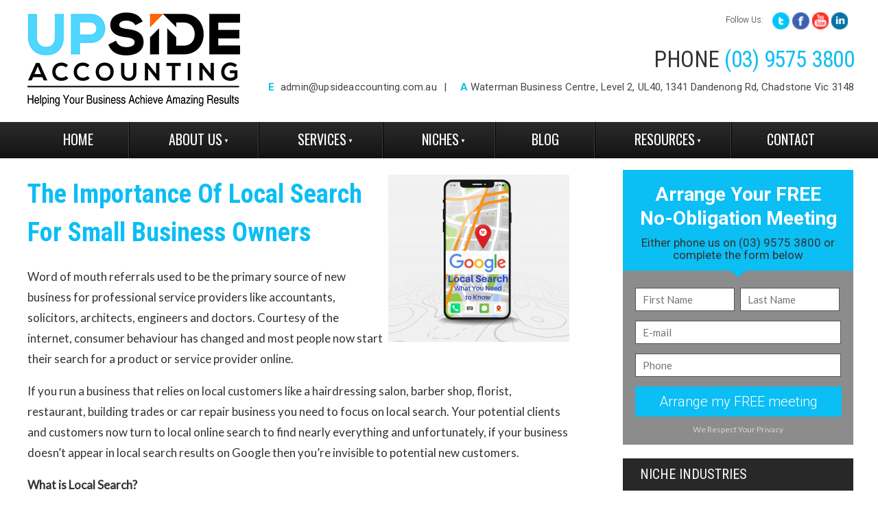

--- FILE ---
content_type: text/html; charset=utf-8
request_url: https://www.upsideaccounting.com.au/our-resources/client-newsletters/june-2019/the-importance-of-local-search-for-small-business-owners/
body_size: 14414
content:
<!DOCTYPE html>
<html lang="en">
	<head>
	<!-- Powered by https://www.oncord.com -->
	<title>Upside Accounting - The Importance Of Local Search For Small Business Owners</title>
	<meta name="title" content="Upside Accounting - The Importance Of Local Search For Small Business Owners">
	<meta name="description" content="Happy New Financial Year! Don’t miss our latest newsletter which is stuffed full of articles on Tax Planning, Federal Budget Round Up, Before You Buy a Business, Renovating Your Investment Property and much more...">
	<meta name="keywords" content="newsletter, tax planning, local search marketing, investment property, taxation, Federal Budget, ATO, audit, buying a business, expert financial advice, accountant Chadstone, Oakleigh accountant">
	<meta name="date.created" content="2019-06-17">
	<meta name="date.modified" content="2019-06-17">
	<meta name="robots" content="index,follow,max-image-preview:large,max-snippet:-1,max-video-preview:-1">
	<meta name="generator" content="https://www.oncord.com/">
	<link rel="canonical" href="https://www.upsideaccounting.com.au/our-resources/client-newsletters/june-2019/the-importance-of-local-search-for-small-business-owners/" />
	<meta itemprop="name" content="The Importance Of Local Search For Small Business Owners">
	<meta itemprop="description" content="Happy New Financial Year! Don’t miss our latest newsletter which is stuffed full of articles on Tax Planning, Federal Budget Round Up, Before You Buy a Business, Renovating Your Investment Property and much more...">
	<meta name="twitter:site" content="@UpsideAccounts">
	<meta name="twitter:card" content="summary">
	<meta name="twitter:title" content="The Importance Of Local Search For Small Business Owners">
	<meta name="twitter:description" content="Happy New Financial Year! Don’t miss our latest newsletter which is stuffed full of articles on Tax Planning, Federal Budget Round Up, Before You Buy a Business, Renovating Your Investment Property and much more...">
	<meta property="og:url" content="https://www.upsideaccounting.com.au/our-resources/client-newsletters/june-2019/the-importance-of-local-search-for-small-business-owners/">
	<meta property="og:title" content="The Importance Of Local Search For Small Business Owners">
	<meta property="og:description" content="Happy New Financial Year! Don’t miss our latest newsletter which is stuffed full of articles on Tax Planning, Federal Budget Round Up, Before You Buy a Business, Renovating Your Investment Property and much more...">
	<meta property="og:site_name" content="Upside Accounting">
	<meta property="og:type" content="article">
	<meta property="article:tag" content="newsletter, tax planning, local search marketing, investment property, taxation, Federal Budget, ATO, audit, buying a business, expert financial advice, accountant Chadstone, Oakleigh accountant">

	<link rel="stylesheet" type="text/css" href="/_public/Framework/Assets/CSS/server.php?css=1337611706&v=fd94833eca96bf2d18935e20310c584f2a7cfb01" />
<script src="/_public/Framework/Assets/JavaScript/server.php?js=2483844824&v=fd94833eca96bf2d18935e20310c584f2a7cfb01"></script>
<script>


function showSubscribeDialog(strEmail)
{
	arrProps = {};

	arrProps.onAjaxComplete = function()
	{
		pElement = document.getElementById('ba_contact_email');
		pElement.value = strEmail;
	}

	DialogBox.open('business_accelerator_subscribe_dialog', arrProps);
}

jQuery(document).ready(function(){
	var fnShowPopup = function () {
		jQuery('#contact-slideup-area').addClass('contact-popout');
		jQuery('#contact-slideup-area').addClass('contact-slideup-clicked');
		jQuery('#contact-slideup-button').addClass('contact-slideup-unclicked-button');
		jQuery('#contact-slideup-area').removeClass('contact-slideup-unclicked');
		jQuery('#contact-slideup-button').removeClass('contact-slideup-clicked');
		return false;
	};

	jQuery('#contact-slideup-button').click(fnShowPopup);
	setTimeout(fnShowPopup, 20000);

	jQuery('.contact_slideup_exit_button').click(
		function () {
			jQuery('#contact-slideup-area').removeClass('contact-slideup-clicked');
			jQuery('#contact-slideup-area').removeClass('contact-popout');
			jQuery('#contact-slideup-button').removeClass('contact-slideup-unclicked-button');
			jQuery('#contact-slideup-area').addClass('contact-slideup-unclicked');
			jQuery('#contact-slideup-button').addClass('contact-slideup-clicked');
			return false;
		}
	);
});

var fnScroll = function()
{
	if(jQuery(document).scrollTop() > 174)
	{
		jQuery('.main-menu-area').css({'position': 'fixed', 'top': '0px', 'right': '0px', 'left': '0px'});
		jQuery('.main-menu-spacer').css({'height': '60px'});
	}
	else
	{
		jQuery('.main-menu-area').css({'position': 'relative'});
		jQuery('.main-menu-spacer').css({'height': '0px'});
	}
};
window.addEventListener('scroll', fnScroll, {passive: true});


</script>
<link rel="alternate" type="application/rss+xml" href="https://www.upsideaccounting.com.au/feeds/posts/rss/" title="Posts via RSS" />
<link rel="alternate" type="application/atom+xml" href="https://www.upsideaccounting.com.au/feeds/posts/atom/" title="Posts via Atom" />
<link rel="alternate" type="application/xml" href="https://www.upsideaccounting.com.au/feeds/posts/xml/" title="Posts via XML" />
<link rel="alternate" type="application/json" href="https://www.upsideaccounting.com.au/feeds/posts/json/" title="Posts via  JSON" />

		
		<meta charset="utf-8">
		<meta http-equiv="X-UA-Compatible" content="IE=edge,chrome=1">
		<link rel="stylesheet" href="//maxcdn.bootstrapcdn.com/font-awesome/4.3.0/css/font-awesome.min.css" />
		<link href="//fonts.googleapis.com/css?family=Lato|Roboto:400,300,700|Roboto+Condensed:400,300,700" rel="stylesheet" type="text/css" />
		<link href="//fonts.googleapis.com/css?family=Oswald" rel="stylesheet" type="text/css" />
		<style type="text/css">
body {
	padding: 0;
	margin: 0;
	font-size: 17px;
	color: #323232;
	font-family: 'Lato', sans-serif;
	line-height: 30px;
}

img {
	border: none;
}

h1, h2, h3, h4, h5, h6{
	font-weight:bold;
	font-style:normal;
	margin:0;
	padding:0;
	margin-bottom:22px;
}
h1{
	font-size:38px;
	line-height:56px;
	color: #0bbef4;
	font-family: 'Roboto Condensed', sans-serif;
	font-weight: 700;
}
h2{
	font-size:26px;
	line-height:37px;
}
h3{
	font-size:24px;
	line-height:35px;
}
h4{
	font-size:22px;
	line-height:33px;
}
h5{
	font-size:16px;
	line-height:26px;
	text-transform:uppercase;
}

.left-content a, .blog a {
	color: #0bbef4;
	text-decoration: none;
}

.left-content a:hover, .blog a:hover {
	text-decoration: underline;
}

input[type=text],input[type=email],input[type=password],textarea {
	display: inline-block;
	border: 0;
	height: 34px;
	border: 1px solid #4c5454;
	font-family: 'Lato';
	font-size: 15px;
	color: #444;
	width: 300px;
	padding: 5px 10px;
	box-sizing: border-box;
}

input[type=text]:focus,input[type=email]:focus,input[type=password]:focus,textarea:focus,select:focus
{
	box-shadow: 0 0 5px rgba(27, 109, 169, 0.3);
	border: 1px solid rgba(27, 109, 169, 0.5);
}

button[type=submit],button {
	height: 44px;
	width: 301px;
	border: 0;
	background-color: #0bbef4;
	color: #fff;
	cursor: pointer;
	font-family: 'Roboto', sans-serif;
	font-weight: 300;
	font-size: 20px;
}

#subscribe-form input {
	  width: 215px;
  	  height: 44px;
	  margin-right: -4px;
	  vertical-align: top;
	  margin-bottom: 0;
}

#subscribe-form button {
	width: 180px;
}

.container {
	width: 1200px;
	margin: 0 auto;
}

.header-top {
	padding-top: 18px;
	overflow: hidden;
	margin-bottom: 14px;
}

.logo {
	display: block;
	float: left;
}

.contact-info {
	float: right;
	text-align: right;
}

.smi p {
	float: left;
	font-size: 12px;
	font-family: 'Roboto', sans-serif;
	font-weight: 300;
	margin: 0;
	margin-top: 4px;
	line-height: normal;
}

.smi {
	float: right;
}

.smi img {
	width: auto;
height:25px;
}

.smi ul {
	list-style: none;
	float: left;
	padding-left: 9px;
	margin: 0;
}

.smi ul li {
	float: left;
	margin-left: 4px;
}

.phone {
	font-size: 33px;
	font-family: 'Roboto Condensed', sans-serif;
	float: right;
	clear: both;
	margin: 20px -5px 10px 0;
	letter-spacing: -0.5px;
}


.phone span {
	color: #0bbef4;
}

.email-address {
	clear: both;
	margin-right: -5px;
	color: #464646;
	font-family: 'Roboto', sans-serif;
	font-size: 15px;
	letter-spacing: .1px
}

.email-address span {
	font-weight: bold;
	color: #0bbef4;
}

.email {
	display: inline-block;
	margin-right: 16px;
}

.email a {
	color: #464646;
	text-decoration: none;
	margin-left: 5px;
	letter-spacing: 0.2px;
}

.email:after {
	content: "|";
	padding-left: 10px;

}

.address {
	display: inline-block;
}

.main-menu-area {
	background: #252525 url('/media/website_designs/1/menu-bg.jpg') repeat-x ;
	line-height: 1.25em;
	clear: both;
	z-index: 100;
}

.main-menu {
	list-style: none;
	padding: 0;
	margin: 0;
}

.main-menu li {
	float: left;
	border-right: 1px solid #404040;
	border-left: 1px solid #000000;
	text-transform: uppercase;
}

.main-menu li:first-child {
	border-left: 0;
}

.main-menu li:last-child {
	border-right: 0;
}

.main-menu li a {
	color: #fff;
	font-size: 20px;
	display: inline-block;
	text-decoration: none;
	padding: 15px 35px;
	font-family: 'Oswald', sans-serif;
}

.main-menu li.active a, .main-menu li:hover > a {
	background-color: #000;
}

.main-menu-spacer {
	height: 0px;
}

#s8-navigationprimary1 li ul {
	background-color: rgba(28,28,28,.95);
}

#s8-navigationprimary1 li ul li {
	border: 0;
	text-transform: none;
	line-height: normal;
}

#s8-navigationprimary1 li ul li {
	border: 0;
}

#s8-navigationprimary1 li ul li a {
	font-family: 'Roboto', sans-serif;
	font-size: 16px;
	padding-top: 6px;
	padding-bottom: 6px;
	padding-left: 15px;
	padding-right: 15px;
}

/*----------- end header ----------*/

.video-form-area {
	background: url('/media/website_designs/1/hero-bg.png') repeat-x;
	height: 449px;
}

.video {
	height: 381px;
	width: 800px;
	background-color: #000;
	float: left;
	margin-left: 0;
	margin-top: 34px;
}

.free-meeting-form {
	float: right;
	background-color: rgba(0,0,0,.45);
	margin-top: 17px;
	width: 336px;
	margin-right: -4px;
	padding-bottom: 3px;
	box-shadow: 0 0 5px #000;
}

.form-top {
	background-color: #0bbef4;
	height: 147px;
	width: 336px;
	position: relative;
	text-align: center;
}

.form-top:after {
	background: url('/media/website_designs/1/pointer.png');
	content: " ";
	position: absolute;
	height: 11px;
	width: 24px;
	left: 50%;
	margin-left: -12px;
	bottom: -10px;
}

.form-top .form-top-title {
	margin: 0;
	font-size: 28px;
	font-weight: bold;
	font-family: 'Roboto', sans-serif;
	color: #fff;
	padding-top: 18px;
	margin-bottom: 9px;
	text-transform: none;
}

.form-top p {
	color: #333;
	font-size: 17px;
	font-family: 'Roboto', sans-serif;
	margin: 0;
	line-height: 18px;
}

#free_meeting {
	width: 301px;
	margin: 0 auto;
	margin-top: 25px;
}

#free_meeting input {
	margin-bottom: 14px;
}

#free_meeting .first-name, #free_meeting .last-name {
	width: 145px !important;
}

#free_meeting .first-name {
	margin-right: 5px;
}

.privacy {
	color: #d5d3d3;
	font-size: 12px;
	text-align: center;
	margin: 4px 0;
	display: block;
	text-decoration: none;
}

/*--------- end main content area ------*/

.left-content {
	float: left;
	overflow: hidden;
	width: 790px;
	padding-top: 24px;
}

.dotted-border {
	border-top: 1px dotted #b3b5b9;
	height: 0px;
	margin: 35px 0;
}

.single-widget {
	float: left;
	width: 250px;
	margin-left: 5px;
	margin-right: 10px;
	background: #f7f8f8;
}

.widgets-area
{
	margin-top: 30px;
}

.widgets-area .single-widget:last-child {
	margin-right: 0px;
}

.widget-heading {
	background-color: #0bbef4;
	overflow: hidden;
	height: 47px;
	width: 245px;
	padding-left: 5px;
	display: block;
}

.widget-heading img {
	float: left;
	margin-left: 0px;
}

.widget-heading .widget-heading-title {
	float: left;
	font-weight: 400;
	font-size: 20px;
	margin: 0;
	color: #fff;
	font-family: 'Roboto';
	padding-top: 9px;
	margin-left: 10px;
}

.single-widget p{
	color: #17191a;
	font-size: 13.5px;
	font-family: 'Lato';
	margin: 0;
	line-height: 20px;
	padding-left: 17px;
	margin-top: 22px;
	padding-right: 10px;
}

.single-widget .read-more {
	display: inline-block;
	text-decoration: none;
	color: #0bbef4;
	font-size: 13.5px;
	font-family: 'Roboto';
	margin-top: 18px;
	margin-left: 16px;
	font-weight: bold;
}


.advertisement {
	margin-top: 10px;
	margin-bottom: 44px;
	float: left;
	cursor: pointer;
}

.subscription-area {
	background: url('/media/website_designs/1/subscription-gradient.png')repeat-x center;
	height: 118px;
	clear: both;
}

.subscription {
	background: url('/media/website_designs/1/subscription.png') no-repeat left center;
	height: 118px;
}

.subscription .subscription-heading {
	font-family: 'Roboto Condensed', sans-serif;
	font-size: 29px;
	letter-spacing: -0.2px;
	font-weight: normal;
	float: left;
	margin: 0;
	padding-top: 24px;
	margin-left: 195px;
}

.subscription .subscription-heading span {
	color: #0bbef4;
}

.subscription ul {
	list-style: none;
	float: left;
	padding: 0;
	margin-left: 220px;
	margin-top: 0;
}

.subscription ul li{
	float: left;
}

.subscription ul li:after {
	content: "|";
	padding-left: 13px;
	padding-right: 13px;
}

.subscription ul li:last-child:after {
	content: " ";
	padding: 0;
}

.subscription ul li {
	color: #403d3d;
	font-size: 13.5px;
	font-family: 'Roboto', sans-serif;
	text-decoration: none;
}

#subscribe-form {
	float: right;
	overflow: hidden;
	margin-top: -31px;
}

/*-------- end left content ------*/

.sidebar {
	width: 336px;
	float: right;
	margin-right: -4px;
}

.single-sidebar-widget {
	clear: both;
	margin-top: 28px;
}

.single-sidebar-widget li {
	list-style: none;
	clear: both;
}

.sidebar-widget-heading {
	background-color: #282828;
	overflow: hidden;
	padding: 6px 0px;
	padding-left: 25px;
}

.sidebar-widget-heading .sidebar-widget-heading-name {
	color: #fff;
	font-size: 20px;
	float: left;
	font-family: 'Roboto Condensed', sans-serif;
	margin: 0;
	font-weight: normal;
	text-transform: uppercase;
}

.single-sidebar-widget ul li img {
	margin-top: 10px;
}

.single-sidebar-widget .view-all {
	float: right;
	display: inline-block;
	color: #a5a5a7;
	font-size: 12px;
	font-family: 'Lato';
	text-decoration: none;
	padding-top: 8px;
	padding-right: 20px;
	line-height: 20px;
}

.single-sidebar-widget ul {
	list-style: none;
	padding: 0;
	margin: 0;

}

.single-sidebar-widget ul li {
	border-bottom: 1px dotted #b3b4b8;
	overflow: hidden;
}

.single-sidebar-widget ul li a:first-child {
	width: 50px;
	padding-left: 25px;
	padding-right: 25px;
}

.single-sidebar-widget ul li a {
	display: table-cell;
	vertical-align: middle;
	text-decoration: none;
	color: #020202;
	font-family: 'Roboto', sans-serif;
	font-weight: 300;
	font-size: 18px;
	line-height: 20px;
	padding-top: 2px;
    padding-bottom: 2px;
	padding-right: 10px;
}

.single-sidebar-widget .author {
	float: left;
	margin-top: 25px;
	margin-right: 25px;
}

.single-sidebar-widget .blog {
	padding-top: 25px;
	float: left;
	font-size: 14px;
	font-family: "lato";
	width: 198px;
	line-height: 18px;
}

.single-sidebar-widget .blog .links2{
	font-size: 12px;
	font-family: "lato";
	line-height: 18px;
	text-decoration: none;
	font-weight: bold;
}

.free-ebook {
	background: url('/media/website_designs/1/book.png') no-repeat bottom right;
	padding-left: 24px;
	padding-top: 14px;
	min-height: 226px;
	overflow: hidden;
	margin-bottom: 70px;
	position:relative;
}

.free-ebook .icon-the-one {
	position: absolute;
	left: 0;
	top: 35px;
	background-color: #0bbef4;
}

.free-ebook .free-ebook-heading {
	font-size: 30px;
	color: #000000;
	font-family: 'Roboto Condensed', sans-serif;
	font-weight: 300;
	margin: 0;
	margin-left: 30px;
	padding-top: 8px;
	line-height: 26px;
	margin-bottom: 15px;
}

.free-ebook .free-ebook-heading span{
	font-size: 28px;
	font-weight: bold;
	display: block;
	color: #0bbef4;
}

.free-ebook p {
	margin-top: 5px;
	line-height: 18px;
	margin-bottom: 30px;
}

.download-book {
	width: 291px;
	display: inline-block;
	float: left;
	background-color: #0bbef4;
	border-radius: 3px;
	text-decoration: none;
	color: #fff;
	font-weight: bold;
	font-size: 16px;
	font-family: 'Open Sans', sans-serif;
	padding-top: 5px;
	padding-bottom: 5px;
	text-align: center;
}

.download-book i {
	vertical-align: middle;
	margin-left: 5px;
}

.latest-blog {
	padding-top: 10px !important;
}

#bDate{
	display: block;
	color: #6f6f70;
	text-decoration: none;
	font-size: 11px;
	font-weight: 500;
	font-family: 'Roboto';
	padding-top: 0px;
	padding-bottom: 0;
	line-height: 1;
}

.blog-list-details p{
	float: left;
	font-size: 14px;
	font-family: 'Lato';
	color: #17191a;
	line-height: 14px;
	line-height: 18px;
	margin-top: 5px;
}

.blog-list-details {
	overflow: hidden;
	float: left;
	width: 190px;
}

#bTitle{
	color: #0bbef4;
	font-size: 15px;
	font-family: 'Roboto';
	line-height: 18px;
	margin: 0px;
	display: block;
	font-weight: bold;
	clear: left;
	cursor: pointer;
	padding: 0;
	margin-top: 10px;
	margin-bottom: 3px;
}

#bTitle a {
	text-decoration: none;
}

.blog-preview {
	float: left;
	margin-right: 24px;
}

.blog-preview img {
	margin-right: 0 !important;
}

.single-sidebar-widget .latest-blog li {
	padding-top: 18px;
	padding-bottom: 3px;
}

/*---------- end sidebar -------*/

footer {
	background-color: #18191b;
	line-height: normal;
	padding-bottom: 50px;
}

.contact-area {
	width: 413px;
	float: left;
	margin-right: 60px;
	margin-bottom: 27px;
}

.links {
	width: 725px;
	float: left;
	overflow: hidden;
}

.contact-area .contact-area-heading, .links .links-heading  {
	text-transform: uppercase;
	font-size: 15px;
	color: #606061;
	border-bottom: 1px solid #606061;
	font-family: 'Roboto Condensed', sans-serif;
	font-weight: bold;
	margin-top: 33px;
	margin-bottom: 25px;
	padding-bottom: 5px;
	line-height: 18px;
}

.contact-area .contact-area-subheading {
	color: #0bbef4;
	font-weight: bold;
	margin-bottom: 10px;
	font-size: 12px;
}

 .links .links-heading {
 	margin-bottom: 19px;
 }

.phone-email, .footer-address {
	font-family: 'Roboto';
	color: #fff;
	font-size: 11px;
	margin-bottom: 5px;
}

.phone-email a {
	color: #fff;
	text-decoration: none;
}

.footer-address {
	margin-bottom: 20px;
}

.contact-area span{
	display: inline-block;
	width: 80px;
	font-weight: 800;
}

.contact-area .span2 {
	margin-left: 40px;
	width: 40px;
}



footer .smi {
	float: none;
	margin-top: 20px;
	margin-right: 100px;
}

footer .smi p {
	color: #fff;
}

.links ul {
	list-style: none;
	padding: 0;
	margin: 0;
	float: left;
	margin-right: 110px;
}

.links ul:last-child {
	margin-right: 0;
}

.links ul li {
	margin-bottom: 7px;
}

.links ul li a{
	text-decoration: none;
	color: #fff;
	font-family: 'Roboto';
	font-size: 11px;
}

.sitemap-copyright {
	list-style: none;
	margin: 45px 0 0;
	padding: 0;
	float: left;
}

.sitemap-copyright li {
	float: left;
}

.sitemap-copyright li:after {
	content: "|";
	padding-left: 10px;
	padding-right: 10px;
	color: #575758;
}

.sitemap-copyright li:last-child:after {
	content: " ";
	padding: 0px;
}

.sitemap-copyright li a{
	font-size: 11px;
	font-family: 'Lato';
	color: #575758;
	text-decoration: none;
}

.our-associations {
	overflow: hidden;
	float: left;
	margin: 20px 0 0 30px;
	padding-top: 10px;
}

.our-associations p {
	font-size: 11px;
	font-family: 'Lato';
	color: #575758;
	float: left;
	margin-top: 20px;
}

.our-associations img {
	height: 35px;
}

.our-associations ul {
	list-style: none;
	margin: 0;
	padding: 0;
	float: left;
	margin-left: 25px;
}

.our-associations ul li {
	float: left;
	border-right: 1px solid #464749;
	padding-right: 10px;
	margin-right: 10px;
}

.our-associations ul li:last-child {
	border-right: 0;
}

.our-associations ul li a{
	display: inline-block;
	padding: 5px 0;
}


/* ---- WEBSITE POPUP CHAT STYLING START ---- */

#contact-slideup-button{
	position: fixed;
	right: 80px;
	width: 150px;
	padding: 12px 0;
	text-align: center;
	-webkit-transition-duration: .05s;
	-moz-transition-duration: 0.5s;
	-o-transition-duration: 0.5s;
	transition-duration: 0.5s;
	-webkit-border-radius: 10px 10px 0px 0px;
	-moz-border-radius: 10px 10px 0px 0px;
	border-radius: 10px 10px 0px 0px;
	border-bottom:0;
	cursor: pointer;
}

#contact-slideup-area{
	position: fixed;
	right: 80px;
	width: 380px;
	height: 225px;
	-webkit-transition-duration: 0.5s;
	-moz-transition-duration: 0.5s;
	-o-transition-duration: 0.5s;
	transition-duration: 0.5s;
	text-align: left;
	-webkit-border-radius: 10px 10px 0px 0px;
	-moz-border-radius: 10px 10px 0px 0px;
	border-radius: 10px 10px 0px 0px;
	box-shadow: 0 0 4px rgba(50,50,50,0.5);
	/*border:1px solid #222;*/
}

.contact-popout {
    animation: contact-popout 0.5s ease;
    -webkit-animation: contact-popout 0.5s ease;
}

.contact-slideup-clicked {
	bottom: 0;
}
.contact-slideup-unclicked-button{
	bottom: -50px;
}

.contact-slideup-unclicked {
	bottom: -227px;
}


#contact-slideup-area textarea{
	width: 190px;
	height: 25px;
	margin-bottom: 6px;
}

#contact-slideup-area-header {
	height: 65px;
	width: 90%;
	margin-bottom: 15px;
	padding: 10px;
	padding-left: 5%;
	padding-right:5%;
	border-radius: 10px 10px 0 0;
}

#contact-slideup-area-header h4{
	float: left;
	font-size: 22px;
	margin-top: 20px;
}

.contact-slideup-image {
	float:left;
	-webkit-border-radius: 5px;
	-moz-border-radius: 5px;
	border-radius: 5px;
	margin-right: 10px;
}

#contact-slideup-area-content {
	width: 90%;
	margin-bottom: 15px;
	padding-left: 5%;
	padding-right:5%;
}

a.contact-slideup-talk {
    display: block;
	font-size: 20px;
	width: 100%;
	height: 45px;
	border-radius: 5px;
	text-align: center;
	line-height: 45px;
	text-decoration: none;
}

a.contact_slideup_exit_button {
    position: absolute;
	right: 5px;
	top:5px;
	display: block;
	font-size: 18px;
	width: 5%;
	height: 20px;
	border-radius: 5px;
	text-align: center;
	float: right;
	display: inline-block;
}

@keyframes contact-popout {
    from{transform:scale(0)}
    to{transform:scale(1)}
}

@-webkit-keyframes contact-popout {
    from{-webkit-transform:scale(0)}
    to{-webkit-transform:scale(1)}
}

@-webkit-keyframes contact_button_fade_in{
	0% {opacity: 0;}
	40% {opacity: 0;}
	100% {opacity: 1.0;}
}

@keyframes contact_button_fade_in {
	0% {opacity: 0;}
	40% {opacity: 0;}
	100% {opacity: 1.0;}
}

	/* -- CONTACT POPUP CHAT COLOUR STYLING -- */

	#contact-slideup-button {
		/* Colour for the contact us button */
		background: #0bbef4;
		color: #fff;
	}

	#contact-slideup-button:hover{
		background-color: #0bbef4;
	}

	#contact-slideup-area-header {
		/* The head of the popup background */
		background: #FFFFFF;
	}

	#contact-slideup-area-header h1{
		/* coulor for h1 in head of popup */
		color: #666666;
	}

	#contact-slideup-area{
		/* Colour for the Help / talk to us background */
		background: #FFF;
	}

	a.contact-slideup-talk {
		/* For The talk to us button  */
		background: #0bbef4;
		color:#FFF;
	}

	a.contact-slideup-talk:hover {
		background-color: #0bbef4;
	}

	a.contact_slideup_exit_button {
		/* For the Exit button  */
		color:#666666;
		font-weight: bold;
	}

	a.contact_slideup_exit_button:hover {
		color: #0bbef4;
	}

	/* -- CONTACT POPUP CHAT COLOUR END -- */
/* -- WEBSITE CHAT END -- */


	</style>
	

<style type="text/css">
#starter_kit_subscribe_dialog {
	background: transparent;
	box-shadow: none;
	border: 0 none;
}

.clearfix {
	clear: both;
}

.starter_kit_dialog_box { 
	background: transparent;
	position: relative;
}

.starter_kit_image {
    position: absolute;
    top: -10px;
    left: -65px;
}

.starter_kit_image img {
	width: 100%;
	margin-top: -10px;
}

.starter_kit_form {
	width: 60%;
	padding: 20px;
	background: #2669eb;
	float: right;
	color: #fff;
}

@media (max-width: 768px) {
	.starter_kit_image { display: none; }
	.starter_kit_form { width: 90%; float: none;}
}

.starter_kit_form h4 {
	margin: 0;
	padding-top: 10px;
	font-size: 34px;
}

.starter_kit_form p {
	color: #eee;
	margin: 10px 0 10px;
	line-height: 1.3;
}

.starter_kit_form .formRow {
	background: transparent;
	padding: 0;
}

.starter_kit_form strong, .starter_kit_form br {
	display: none;
}

.starter_kit_form .btn {
	background: #333;
	height: 44px;
    width: 301px;
    color: #fff;
    cursor: pointer;
    font-family: 'Roboto', sans-serif;
    font-weight: 300;
    font-size: 20px;
	width: 97%;
}

.post-cta {
	max-width: 60%;
	margin: 0 auto;
	border: 5px solid #016438;
}

.post-cta .free-ebook {
	min-height: 0;
	margin-bottom: 0;
	background-image: url(/media/website_designs/2/jump-start-bg.jpg);
	background-size: 60%;
}

.post-cta .ebook-img {
	max-height: 150px;
	float: right;
	margin-right: 20px;
	margin-top: 20px;
}

.post-cta .free-ebook-heading {
	margin:0;
}

.post-cta .download-book {
	border-radius: 5px 5px 0 0;
	color: #fff;
	width: auto;
	padding-left: 20px;
	padding-right: 20px;
}

.post-cta .download-book:hover { text-decoration: none;}

.post-side-cta {
	width: 40%;
	float: right;
	padding-bottom: 10px;
	background: #2e3e45;
	color: #fff;
	text-align: center;
}

@media (max-width: 768px) {
	.post-side-cta {
		width: 100%;
		float: none;
	}
}

.single-sidebar-widget .post-side-cta {
	width: 100%;
	float: none;
	padding-bottom: 10px;
	margin-bottom: 20px;
}

.post-side-cta-img img {
	width: 100%;
}

.post-side-cta-text p {
	margin: 0;
	line-height: 1.3;
}

.post-side-cta-text .download-book {
	background: #fff;
	color: #333;
	width: 70%;
	margin: 10px auto;
	display: block;
	float: none;
	text-decoration: none;
}

.post-side-cta-text .download-book:hover {
	text-decoration: none;
}
</style>

</head>
	<body>
		<header>
			<div class="header-top">
				<div class="container">
					<a href="/" class="logo"><img src="/media/website_designs/1/logo.png" alt="" /></a>
					<div class="contact-info">
						<div class="smi">
							<p>Follow Us:</p>
							<ul>
								<li><a href="https://twitter.com/UpsideAccounts" target="_blank"><img src="/media/website_designs/1/icon_tw.png" alt="Twitter" /></a></li>
								<li>
									<a href="https://www.facebook.com/Upside-Accounting-114300796700682/" target="_blank"><img src="/media/website_designs/1/icon_fb.png" alt="Facebook" /></a>
								</li>
								<li></li>
								<li>
									<a href="https://www.youtube.com/channel/UCMs7pAHI4H13VnzYN9F-ThQ" target="_blank"><img src="/media/website_designs/1/icon_yt.png" alt="Youtube" /></a>
								</li>
								<li>
									<a href="https://www.linkedin.com/company/upsideaccounting/" target="_blank"><img src="/media/website_designs/1/icon_linked.png" alt="Linked In" /></a>
								</li>
							</ul>
						</div>
						<p class="phone">PHONE <span>(03) 9575 3800</span></p>
						<div class="email-address">
							<div class="email"><span>E</span> <a href="mailto:admin@upsideaccounting.com.au">admin@upsideaccounting.com.au</a></div>      <div class="address"><span>A</span>
							Waterman Business Centre, Level 2, UL40, 1341 Dandenong Rd, Chadstone Vic 3148</div>
						</div>
					</div>
				</div>
			</div>
			<div class="main-menu-area">
				<div class="container">
					<ul class="s8-navigationPrimary s8-navigationPrimaryMobile" aria-label="Open Mobile Menu"><li><a href="#" title="Mobile Menu"><svg class="s8-navigationPrimary__hamburgerSVG" viewBox="0 0 16 16"><path class="s8-navigationPrimaryMobile-bar1" d="m 2,3 12,0"></path><path class="s8-navigationPrimaryMobile-bar2" d="m 2,8 12,0"></path><path class="s8-navigationPrimaryMobile-bar3" d="m 2,13 12,0"></path></svg><span class="s8-navigationPrimary__menuText">Menu</span></a></li></ul><ul id="s8-navigationprimary1" class="main-menu s8-navigationPrimary s8-navigationPrimary-horizontal s8-navigationPrimary-openOnHover"><li><a href="/">Home</a></li><li class="s8-navigationPrimary-hasChildren"><a href="/about-us/">About Us</a><ul><li><a href="/about-us/changing-accountants/">Changing Accountants</a></li><li><a href="/about-us/covid-19-update-for-clients/">COVID-19 Update for Clients</a></li><li><a href="/about-us/looking-for-a-career/">Looking For A Career</a></li><li><a href="/about-us/our-philosophy/">Our Philosophy</a></li><li><a href="/about-us/staff-profiles/">Staff Profiles</a></li></ul></li><li class="s8-navigationPrimary-hasChildren"><a href="/services/">Services</a><ul><li><a href="/services/accounting-taxation-and-gst/">Accounting Taxation &amp; GST</a></li><li><a href="/services/benchmarking/">Benchmarking</a></li><li><a href="/services/bookkeeping/">Bookkeeping</a></li><li><a href="/services/business-coaching/">Business Coaching</a></li><li><a href="/services/business-planning/">Business Planning</a></li><li><a href="/services/business-structures/">Business Structures</a></li><li><a href="/services/buying-a-business/">Buying A Business</a></li><li><a href="/services/cloud-accounting/">Cloud Accounting</a></li><li><a href="/services/covid-19-help-for-business/">COVID-19 Help For Business</a></li><li><a href="/services/estate-planning/">Estate Planning</a></li><li><a href="/services/financial-planning/">Financial Planning</a></li><li><a href="/services/insurances/">Insurances</a></li><li><a href="/services/loans-and-mortgages/">Loans &amp; Mortgages</a></li><li><a href="/services/management-consulting-services/">Management Consulting</a></li><li><a href="/services/marketing/">Marketing</a></li><li><a href="/services/recession-proofing/">Recession Proofing</a></li><li><a href="/services/succession-planning/">Succession Planning</a></li><li><a href="/services/tax-audit-insurance/">Tax Audit Insurance</a></li><li><a href="/services/tax-planning/">Tax Planning</a></li><li><a href="/services/vehicle-and-equipment-finance/">Vehicle &amp; Equipment Finance</a></li><li><a href="/services/websites-for-business/">Websites For Business Owners</a></li><li><a href="/services/xero-accounting-software/">Xero Accounting Software</a></li></ul></li><li class="s8-navigationPrimary-hasChildren"><a href="/niches/">Niches</a><ul><li><a href="/niches/breweries/">Breweries</a></li><li><a href="/niches/building-construction/">Building &amp; Construction</a></li><li><a href="/niches/bus-and-coach/">Bus &amp; Coach Operators</a></li><li><a href="/niches/cycling-industry/">Cycling Industry</a></li><li><a href="/niches/deceased-estates/">Deceased Estates</a></li><li><a href="/niches/manufacturing/">Manufacturing</a></li><li><a href="/niches/negative-gearing-and-property/">Negative Gearing &amp; Property</a></li><li><a href="/niches/restaurants/">Restaurants &amp; Cafés</a></li><li><a href="/niches/self-managed-super-funds/">Self Managed Super Funds</a></li><li><a href="/niches/starting-a-business/">Starting or Buying a Business</a></li></ul></li><li><a href="/blog/">Blog</a></li><li class="s8-navigationPrimary-hasChildren"><a href="/our-resources/">Resources</a><ul><li><a href="/our-resources/client-newsletters/">Client Newsletters</a></li><li><a href="/our-resources/frequently-asked-questions/">Frequently Asked Questions</a></li><li><a href="/our-resources/useful-links-and-forms/">Links &amp; Forms</a></li><li><a href="/our-resources/federal-budget-2022-23-overview/">Federal Budget 2022 23 Overview</a></li><li><a href="/our-resources/2022-year-end-tax-planning-guide/">2022 Year End Tax Planning Guide</a></li></ul></li><li><a href="/contact-us/">Contact</a></li></ul><script>
(()=>{
	let n = document.getElementById("s8-navigationprimary1");
	if(n && window.matchMedia('(max-width: 700px)').matches) { localStorage.setItem('primnavcollapse' + window.outerWidth, true); n.classList.add('s8-navigationPrimary--displayStateMobile'); }
})();
</script>

				</div>
			</div>
			<div class="main-menu-spacer"></div>
		</header>
		
		<div class="main-content">
			<div class="container">
				<div class="left-content">
					<h1 id="anchor-theImportanceOfLocalSearchForS">
	<img style="float: right; margin-left: 8px; max-width: 100%;object-fit: contain; object-position: center center;" width="264" height="244" alt="" data-src="/media/website_pages/our-resources/client-newsletters/june-2019/the-importance-of-local-search-for-small-business-owners/Google-Local-Search-what-you-need-to-know.png" src="/media/website_pages/our-resources/client-newsletters/june-2019/the-importance-of-local-search-for-small-business-owners/Google-Local-Search-what-you-need-to-know_264x244a.png" srcset="/media/website_pages/our-resources/client-newsletters/june-2019/the-importance-of-local-search-for-small-business-owners/Google-Local-Search-what-you-need-to-know_264x244a.png 1x, /media/website_pages/our-resources/client-newsletters/june-2019/the-importance-of-local-search-for-small-business-owners/Google-Local-Search-what-you-need-to-know_528x487a.png 2x" /><strong>The
	Importance Of Local Search For Small Business Owners</strong>
</h1>
<p>
	Word of mouth referrals used to be the primary source of new business for professional service providers like accountants, solicitors,
	architects, engineers and doctors. Courtesy of the internet, consumer behaviour has changed and most people now start their search for a
	product or service provider online.
</p>
<p>
	If you run a business that relies on local customers like a hairdressing salon, barber shop, florist, restaurant, building trades or car
	repair business you need to focus on local search. Your potential clients and customers now turn to local online search to find nearly
	everything and unfortunately, if your business doesn’t appear in local search results on Google then you’re invisible to potential new
	customers.
</p>
<p><strong>What is Local Search?</strong><strong></strong></p>
<p>
	Search engine optimization (SEO) is all about making sure the pages on your website appear on Google (and the other search engines) when
	someone searches online for a product or service you supply. Local search is when a person searches for a product or service in a specific
	area such as ‘Barber in Richmond’. These include searches with certain geographic qualifiers, such as suburb, state, postcode and ‘near me’
	searches. Google picks up the geographic location of the person performing the search and provides search results for that area.
</p>
<p>
	Local search marketing is now a vitally important part of digital marketing and to illustrate the power of local search marketing let’s
	look at a simple example. How many people do you think search for an ‘emergency plumber in Oakleigh’ every month? Now this isn’t just a
	search for any plumber, it’s specifically for an emergency plumber in the Melbourne suburb of Oakleigh. Would you believe just shy of six
	and a half thousand people per month or close to 78,000 per annum!
</p>
<img width="100%" height alt="" style="max-width: 100%;" data-src="/media/website_pages/our-resources/client-newsletters/june-2019/the-importance-of-local-search-for-small-business-owners/Potential-Audience-Size.png" loading="lazy" data-lazy="1" src="data:image/svg+xml,%3Csvg xmlns%3D'http:%2F%2Fwww.w3.org%2F2000%2Fsvg' width='940' height='461'  viewBox%3D'0 0 940 461'%3E%3Cfilter id%3D'b'%3E%3CfeGaussianBlur stdDeviation%3D'12' color-interpolation-filters%3D'sRGB' %2F%3E%3C%2Ffilter%3E%3Cpath d%3D'M0 0h940v458H0z' fill%3D'%23e4e5e1' %2F%3E%3Cg filter%3D'url(%23b)' transform%3D'scale(3.6)'%3E%3Cg transform%3D'translate(129 64) rotate(9) scale(94 47)'%3E%3Cpath fill%3D'%23a8a8e6' fill-opacity%3D'.6' d%3D'M-.5-.5h1v1h-1z' %2F%3E%3C%2Fg%3E%3Cg transform%3D'translate(239 3) rotate(250) scale(47.4 108.2)'%3E%3Cellipse fill%3D'%23f9f8ed' fill-opacity%3D'.6' cx%3D'0' cy%3D'0' rx%3D'1' ry%3D'1' %2F%3E%3C%2Fg%3E%3Cg transform%3D'translate(186 50) rotate(291) scale(12.0 86.9)'%3E%3Cellipse fill%3D'%23ece8c7' fill-opacity%3D'.5' cx%3D'0' cy%3D'0' rx%3D'1' ry%3D'1' %2F%3E%3C%2Fg%3E%3Cg transform%3D'translate(249 10) rotate(22) scale(57 61)'%3E%3Cpath fill%3D'%23fff' fill-opacity%3D'.7' d%3D'M-.5-.5h1v1h-1z' %2F%3E%3C%2Fg%3E%3Cpath fill%3D'%231dc500' fill-opacity%3D'.1' d%3D'M136 106.4l-4 18L83.2 79.1l33.4 2.4z' %2F%3E%3Cg transform%3D'translate(24 87) rotate(106) scale(124.9 53.4)'%3E%3Cellipse fill%3D'%23eef0e3' fill-opacity%3D'.6' cx%3D'0' cy%3D'0' rx%3D'1' ry%3D'1' %2F%3E%3C%2Fg%3E%3Cpath fill%3D'%23868892' fill-opacity%3D'.4' d%3D'M180 6h53v3H180z' %2F%3E%3Cg transform%3D'translate(20 21) rotate(93) scale(10.0 8.6)'%3E%3Cellipse fill%3D'%23abe1a5' fill-opacity%3D'.5' cx%3D'0' cy%3D'0' rx%3D'1' ry%3D'1' %2F%3E%3C%2Fg%3E%3C%2Fg%3E%3C%2Fsvg%3E" />
<p>
	Imagine if you could attract just 2% of the 6,494 monthly searches. That means you would get 129 people to contact you and if you could
	convert 25% of those leads into customers you would attract 32 new customers every month. If the average emergency plumbing job in Oakleigh
	was $400 that translates to $12,800 of additional revenue for the month or more than $150,000 per annum. If you were ambitious and could get
	10% of the 6,494 leads and convert 50% to customers at $400 per job that would add $129,800 per month or over $1.5M per annum in additional
	revenue.&nbsp;
</p>
<p><strong>The Importance of Local Search</strong></p>
<p>
	<span style="float:right; height: 239.99998474121094px;"></span><img width="237" height="158" alt="" style="max-width: 100%;object-fit: contain; object-position: center center;float: right;clear: right; position: relative;" data-src="/media/website_pages/our-resources/client-newsletters/june-2019/the-importance-of-local-search-for-small-business-owners/Local-google-search-High-Angle-View-Of-A-City-Map-With-Red-Location-Marker-re-sized.jpg" src="/media/website_pages/our-resources/client-newsletters/june-2019/the-importance-of-local-search-for-small-business-owners/Local-google-search-High-Angle-View-Of-A-City-Map-With-Red-Location-Marker-re-sized_237x158a.jpg" srcset="/media/website_pages/our-resources/client-newsletters/june-2019/the-importance-of-local-search-for-small-business-owners/Local-google-search-High-Angle-View-Of-A-City-Map-With-Red-Location-Marker-re-sized_237x158a.jpg 1x, /media/website_pages/our-resources/client-newsletters/june-2019/the-importance-of-local-search-for-small-business-owners/Local-google-search-High-Angle-View-Of-A-City-Map-With-Red-Location-Marker-re-sized_474x316a.jpg 2x" />
	In the digital and social age, local SEO is obviously extremely important particularly given Google reports around half of all mobile
	searches are conducted in order to find information about a local business, such as their business hours or directions to get to their
	premises. If you are looking to attract local customers for your business you need to focus on local search. Back in 2015 the number of
	mobile searches officially surpassed the number of desktop searches and mobile users perform their searches on the fly, often because they
	have a very specific and immediate needs. For example, shoppers frequently check and compare prices online before they decide which shop
	they will visit. People looking for a place to eat can search for restaurants in their vicinity and look at their reviews and menus.
</p>
<p>
	According to a study done by Forbes,&nbsp;95% of smartphone users have used their device to perform local searches, out of which 61% phoned
	the business and 59% visited the business premises. Search Engine Watch found that 70% of mobile users click to call a business directly
	from Google search results using their mobile phones. According to Google, close to 60% of all internet searches are for local businesses.
	Of the individuals conducting those local searches, half of them engage with the business they searched for on the same day. To take
	advantage of this opportunity, your business must be visible online and here are several ways to boost your local search ranking.
</p>
<p><strong>1. Your Google 'My Business' Profile</strong></p>
<p>
	Make sure you claim your free Google &quot;My Business&quot; account and update the profile. There is no cost involved and it will help
	your business appear in Google local searches and Google Maps. It also allows you to obtain highly valuable online reviews to demonstrate
	to prospective customers and clients that you can solve their problem or need. It’s important to maintain your business profile and make
	sure it is complete and has a number of glowing 5 star reviews.
</p>
<p><strong>2. Your Website</strong></p>
<p>
	It goes without saying but an outdated website can make your business look out of touch with the market. Your website is the source of your
	Google search rankings and the content and links can all affect your business’s local search ranking. Take time periodically to ensure that
	all website links are functional, that you share accurate and valuable information on your site, and that you follow SEO best practices.
	These are all important factors that impact your business’s local search ranking.
</p>
<p>
	<img style="float: right; margin-left: 8px; max-width: 100%;" width="150" height alt="" data-src="/media/website_pages/our-resources/client-newsletters/june-2019/the-importance-of-local-search-for-small-business-owners/5-star-google-review.png" src="/media/website_pages/our-resources/client-newsletters/june-2019/the-importance-of-local-search-for-small-business-owners/5-star-google-review_300x58a.png" srcset="/media/website_pages/our-resources/client-newsletters/june-2019/the-importance-of-local-search-for-small-business-owners/5-star-google-review_300x58a.png 1x, /media/website_pages/our-resources/client-newsletters/june-2019/the-importance-of-local-search-for-small-business-owners/5-star-google-review_600x114a.png 2x" /><strong>3.
	Customer Reviews</strong>
</p>
<p>
	Now you have your Google My Business profile page up and running you can demonstrate to prospective customers and clients that you can help
	them using customer reviews. Google Reviews are extremely important but make sure you also have your business listed on other sites that
	allow customers to leave reviews. The more popular sites include Yelp, Yellow Pages, True Local, Hotfrog and WOMO. Monitor your reviews and
	respond to them to show you genuinely care. Always respond in a positive and professional manner particularly if you have to deal with
	negative reviews.
</p>
<p><strong>4. Photos</strong></p>
<img style="float: right; margin-left: 8px; max-width: 100%;object-fit: contain; object-position: center center;" width="297" height="223" alt="" data-src="/media/website_pages/our-resources/client-newsletters/june-2019/the-importance-of-local-search-for-small-business-owners/Local-Search-Marketing-target.jpg" src="/media/website_pages/our-resources/client-newsletters/june-2019/the-importance-of-local-search-for-small-business-owners/Local-Search-Marketing-target_297x223a.jpg" srcset="/media/website_pages/our-resources/client-newsletters/june-2019/the-importance-of-local-search-for-small-business-owners/Local-Search-Marketing-target_297x223a.jpg 1x, /media/website_pages/our-resources/client-newsletters/june-2019/the-importance-of-local-search-for-small-business-owners/Local-Search-Marketing-target_594x446a.jpg 2x" />
<p>
	Consumers love photos of your business and they will also show up in Google Maps. They can boost your local search ranking and business
	profiles with photos are twice as likely to generate interest as profiles without photos.  
</p>
<p>
	If your business relies on local traffic and customers these four relatively simple tactics are easy to implement and are proven to improve
	your business’ local search ranking.  
</p>
<p>
	We have run a webinar previously on the subject of Local Search Marketing which you can view here:-<br />
	<br />
	<iframe width="413" height="261" src="https://www.youtube.com/embed/uBqTw4NPP4E?rel=0" frameborder="0" allowfullscreen style="margin-left: auto; margin-right: auto; display: block">
	</iframe>
	<br />
</p>
<hr />
This article forms part of our Business Accelerator Magazine. Download the latest edition <a href="/our-resources/client-newsletters/latest.pdf">HERE</a>
or browse other articles from this edition below:
<ul>
	<li><a href="/our-resources/client-newsletters/june-2019/the-2019-20-federal-budget/">Federal Budget 2019-20 Overview</a></li>
	<li><a href="/our-resources/client-newsletters/june-2019/end-of-year-tax-planning-guide/">End of Year Tax Planning</a></li>
	<li><a href="/blog/buyer-beware-before-you-buy-a-business/">Buyer Beware - Before You Buy a Business</a></li>
	<li><a href="/our-resources/client-newsletters/june-2019/thinking-of-renovating-your-investment-property/">Thinking of Renovating Your Investment Property?</a></li>
	<li><a href="/our-resources/client-newsletters/june-2019/ato-expects-to-visit-1800-businesses-in-black-economy-blitz/">ATO Expects to Visit 1800 Businesses in Black Economy Blitz</a></li>
	<li>
		<a href="/our-resources/client-newsletters/june-2019/the-importance-of-local-search-for-small-business-owners/#anchor-theImportanceOfLocalSearchForS">Back
		to Top</a>
	</li>
</ul>
<br />
<br />
<br />
					
						<div class="advertisement">
							<a href="/contact-us/"><img src="/media/website_designs/1/advice-you-can-trust.png" alt="" style="width: 100%;" /></a>
						</div>
					
				</div>
				
				<div class="sidebar">
					
						<div class="free-meeting-form" style="margin-right: 0px; margin-bottom: 20px; margin-left: 0px; box-shadow: none;">
							<div class="form-top">
								<h3 class="form-top-title">
									Arrange Your FREE <br />
									No-Obligation Meeting
								</h3>
								<p>Either phone us on (03) 9575 3800 or complete the form below</p>
							</div>
							<form id="free_meeting" class="meeting-form" action="https://www.upsideaccounting.com.au/our-resources/client-newsletters/june-2019/the-importance-of-local-search-for-small-business-owners/" method="post"><input type="hidden" name="free_meeting" value="submit" autocomplete="off" />
<input type="hidden" autocomplete="off" name="free_meeting_csrf_token" value="xFTasRZfgzupv8hd" />
<input type="text" name="_asname" value="" style="display: none" autocomplete="off" />
<input type="text" name="_asemail" value="" style="display: none" autocomplete="off" />
<input type="text" name="_asevtcount" value="" style="display: none" autocomplete="off" />
<input type="text" name="_astime" value="" style="display: none" autocomplete="off" />
<input type="text" name="_ashl" value="" style="display: none" autocomplete="off" />

								<input id="free_meeting_contact_first_name" placeholder="First Name" class="first-name" onchange="if (this.value &amp;&amp; this.value.trim) this.value = this.value.trim();" data-validations="\Controls\Forms\Validations\Mandatory" type="text" name="free_meeting_contact_first_name" />
								<input id="free_meeting_contact_last_name" placeholder="Last Name" class="last-name" onchange="if (this.value &amp;&amp; this.value.trim) this.value = this.value.trim();" data-validations="\Controls\Forms\Validations\Mandatory" type="text" name="free_meeting_contact_last_name" />
								<input id="free_meeting_contact_email" placeholder="E-mail" onchange="if (this.value &amp;&amp; this.value.trim) this.value = this.value.trim();this.value = this.value.toLowerCase();" data-validations="\Controls\Forms\Validations\Mandatory,\Controls\Forms\Validations\Email" type="text" name="free_meeting_contact_email" />
								<input id="free_meeting_contact_phone" placeholder="Phone" class="txtField roundedFive" onchange="if (this.value &amp;&amp; this.value.trim) this.value = this.value.trim();" data-validations="\Controls\Forms\Validations\Mandatory" type="text" name="free_meeting_contact_phone" />
								<button type="submit" id="s8-formssubmitbutton1" class="arrangeMeeting" onchange="if (this.value &amp;&amp; this.value.trim) this.value = this.value.trim();" onclick="var nForm = this.form;nForm.submitButton = this;" name="s8-formssubmitbutton1" value="1">Arrange my FREE meeting</button>
							</form>

							<a href="/privacy/" class="privacy">We Respect Your Privacy</a>
						</div>
					
					<div class="single-sidebar-widget">
						<div class="sidebar-widget-heading">
							<h3 class="sidebar-widget-heading-name">NICHE INDUSTRIES</h3>
						</div>
						<ul>
							<li>
								<a href="/niches/building-construction/"><img alt="" class="sideIcon" src="/media/website_designs/1/icon_building.png" /></a>
								<a href="/niches/building-construction/">Building &amp; Construction</a>
							</li>
							<li>
								<a href="/niches/manufacturing/"><img alt="" class="sideIcon" src="/media/website_designs/1/icon_manufacturing.png" /></a>
								<a href="/niches/manufacturing/">Manufacturing</a>
							</li>
							<li>
								<a href="/niches/breweries/"><img alt="" class="sideIcon" src="/media/website_designs/1/icon_breweries.png" /></a>
								<a href="/niches/breweries/">Breweries</a>
							</li>
							<li>
								<a href="/niches/cycling-industry/"><img alt="" class="sideIcon" src="/media/website_designs/1/icon_cycling.png" /></a>
								<a href="/niches/cycling-industry/">The Cycling Industry</a>
							</li>
						</ul>
					</div>
					
					<div class="single-sidebar-widget">
						<div class="post-side-cta">
							<div class="post-side-cta-img">       <img src="/media/website_designs/1/templates/NewBusinessStarterBannerAdBlue.png" />      </div>
							<div class="post-side-cta-text">
								<p>
									Download now and get your <br />
									business off to a flying start!
								</p>
								<a id="s8-standardlink1" class="download-book noajax" data-dialog="starter_kit_subscribe_dialog" data-dialogget="null" href="#" onmousedown="DialogBox.linkCache(this);" onclick="return DialogBox.linkOpen(this);">        FREE DOWNLOAD       </a>
							</div>
						</div>
					</div>
					<div class="single-sidebar-widget">
						<div class="sidebar-widget-heading">
							<h3 class="sidebar-widget-heading-name">Latest Blog</h3>
							<a href="/blog/" class="view-all">View All &gt;</a>
						</div>
						
							<li>
								<div class="author">
									<a href="/blog/how-late-invoice-payments-can-put-your-business-at-risk/"><img width="100" height alt="How late invoice payments can put your business at risk" style="max-width: 100%;" data-src="/media/website_posts/173/AdobeStock_578671063.png" src="/media/website_posts/173/AdobeStock_578671063_200x104a.png" srcset="/media/website_posts/173/AdobeStock_578671063_200x104a.png 1x, /media/website_posts/173/AdobeStock_578671063_400x206a.png 2x" /></a>
								</div>
								<div class="blog">
									<span id="bDate">28 Apr '23</span>
									<span id="bTitle"><a href="/blog/how-late-invoice-payments-can-put-your-business-at-risk/">How late invoice payments can put your business at risk</a></span>
									Late payments hurt more than just your bottom line. Learn how to avoid them and free up cashflow with expert accounting advice.
									
										<span><a class="links2" href="/blog/how-late-invoice-payments-can-put-your-business-at-risk/">More &gt;</a></span>
									
								</div>
							</li>
						
							<li>
								<div class="author">
									<a href="/blog/part-2-more-key-performance-indicators-for-your-business/"><img width="100" height alt="Part 2: More key performance indicators for your business" style="max-width: 100%;" data-src="/media/website_posts/172/AdobeStock_572157470.png" src="/media/website_posts/172/AdobeStock_572157470_200x134a.png" srcset="/media/website_posts/172/AdobeStock_572157470_200x134a.png 1x, /media/website_posts/172/AdobeStock_572157470_400x266a.png 2x" /></a>
								</div>
								<div class="blog">
									<span id="bDate">14 Apr '23</span>
									<span id="bTitle"><a href="/blog/part-2-more-key-performance-indicators-for-your-business/">Part 2: More key performance indicators for your business</a></span>
									Read the second in our series on the KPIs that underpin business success and how a trusted accountant can keep you on track.
									
										<span><a class="links2" href="/blog/part-2-more-key-performance-indicators-for-your-business/">More &gt;</a></span>
									
								</div>
							</li>
						
					</div>
					<br style="clear: both;" />
					<br />
				</div>
			</div>
		</div>
		<div class="subscription-area">
			<div class="container">
				<div class="subscription">
					<h3 class="subscription-heading"><strong>SUBSCRIBE</strong> to the <span>Business Accelerator Magazine</span></h3>
					<ul>
						<li>Marketing Tips</li>
						<li>Business Growth Strategies</li>
						<li>Profit Boosters</li>
						<li>Online Tools</li>
					</ul>
					<form id="subscribe-form" onsubmit="showSubscribeDialog(document.getElementById('business_acccelerator_email_inline').value); return false;">
						<input id="business_acccelerator_email_inline" type="email" placeholder="Enter your email address" />     <button type="submit">SUBSCRIBE <i class="fa fa-chevron-right"></i></button>
					</form>
				</div>
			</div>
		</div>
		<footer>
			<div class="container">
				<div class="contact-area">
					<h3 class="contact-area-heading">Contact</h3>
					<div class="phone-email"><span>PHONE</span> (03) 9575 3800</div>
					<div class="phone-email"><span>EMAIL</span> <a href="mailto:admin@upsideaccounting.com.au">admin@upsideaccounting.com.au</a></div>
					<div class="footer-address">
						<span>ADDRESS</span><br />
						Waterman Business Centre, <br />
						Level 2, UL40<br />
						1341 Dandenong Road, <br />
						Chadstone VIC 3148
					</div>
					<div class="footer-address">
						<span>POSTAL</span><br />
						PO Box 6, Oakleigh South, VIC. 3167
					</div>
					<div class="smi">
						<p>Follow Us:</p>
						<ul>
							<li><a href="https://twitter.com/UpsideAccounts" target="_blank"><img src="/media/website_designs/1/icon_tw.png" alt="Twitter" /></a></li>
							<li>
								<a href="https://www.facebook.com/Upside-Accounting-114300796700682/" target="_blank"><img src="/media/website_designs/1/icon_fb.png" alt="Facebook" /></a>
							</li>
							<li></li>
					<li><a href="https://www.youtube.com/channel/UCMs7pAHI4H13VnzYN9F-ThQ" target="_blank"><img src="/media/website_designs/1/icon_yt.png" alt="Youtube" /></a></li>
					<li>
						<a href="https://www.linkedin.com/company/upsideaccounting/" target="_blank"><img src="/media/website_designs/1/icon_linked.png" alt="Linked In" /></a>
					</li>
				</ul>
			</div>
		</div>

		<div class="links">
			<h3 class="links-heading">Links</h3>

			<ul>
				<li><a href="/services/marketing/">Grow Your Business</a></li>
				<li><a href="/services/cloud-accounting/">Cloud Accounting</a></li>
				<li><a href="/services/bookkeeping/">Bookkeeping</a></li>
				<li><a href="/services/vehicle-and-equipment-finance/">Vehicle &amp; Equipment Finance</a></li>
				<li><a href="/services/business-coaching/">Business Coaching</a></li>
			</ul>

			<ul>
				<li><a href="/accountants/hughesdale/">Accountants Hughesdale</a></li>
      	<li><a href="/accountants/oakleigh/">Accountants Oakleigh</a></li>
      	<li><a href="/accountants/south-oakleigh/">Accountants South Oakleigh</a></li>
      	<li><a href="/accountants/chadstone/">Accountants Chadstone</a></li>
      	<li><a href="/accountants/clarinda/">Accountants Clarinda</a></li>
			</ul>

			<ul>
				<li><a href="/accountants/murrumbeena/">Accountants Murrumbeena</a></li>
				<li><a href="/accountants/clayton/">Accountants Clayton</a></li>
				<li><a href="/accountants/huntingdale/">Accountants Huntingdale</a></li>
				<li><a href="/accountants/small-business-specialists/">Small Business Specialists</a></li>
				<li><a href="/accountants/business-start-up-specialist/">Business Start-Up Experts</a></li>
			</ul>


		</div>

		<div style="clear: both;"></div>

		<ul class="sitemap-copyright">
			<li><a href="/contact-us/">Contact Us</a></li>
			<li><a href="/sitemap/">Sitemap</a></li>
			<li><a href="/privacy/">Privacy Statement</a></li>
			<li><a href="http://www.pjcamm.com.au/" target="_blank">&copy; 2025 P J Camm &amp; Associates Pty Ltd</a></li>
		</ul>

		<div class="our-associations">
			<ul>
				<li><a href="/accountants/institute-of-public-accountants/" target="_blank"><img src="/media/website_designs/1/logo_chartered.png" alt="" /></a></li>
				<li><a href="/niches/self-managed-super-funds/" target="_blank"><img src="/media/website_designs/1/logo_smsf_x39.png" alt="" style="height: 39px;" /></a></li>
				<li><a href="/services/accounting-taxation-and-gst/" target="_blank"><img src="/media/website_designs/1/logo_tti.png" alt="" /></a></li>
				<li><a href="https://www.xero.com/au/" target="_blank"><img src="/media/website_designs/1/logo.png" alt="" /></a></li>
				<li><a href="http://myob.com.au/" target="_blank"><img src="/media/website_designs/1/logo_myob.png" alt="" /></a></li>
				<li><a href="http://www.intuit.com.au/qbohome/" target="_blank"><img src="/media/website_designs/1/logo_quickbooks.png" alt="" /></a></li>
			</ul><p style="clear: both;">
					&nbsp;Liability limited by a scheme approved under Professional Standards Legislation
				</p>
		</div>

		<div style="clear: both;"></div>
	</div>

</footer>










	<script>
	
	// Exit intent script
	document.addEventListener('mouseleave', function(evt)
	{
		if (!sessionStorage.shownExitIntent && evt.clientY < 0)
		{
			DialogBox.open('business_accelerator_subscribe_dialog');
			sessionStorage.shownExitIntent = true;
		}
	}, true);
	
	</script>






<script src="/_public/Framework/Assets/JavaScript/server.php?js=3657482542&v=fd94833eca96bf2d18935e20310c584f2a7cfb01&amp;css=1337611706"></script>
<script>
if (!document.getElementById('business_accelerator_subscribe_dialog'))
{
	document.body.insertAdjacentHTML('beforeend', '<dialogbox id="business_accelerator_subscribe_dialog" style="width: 600px;"><\/dialogbox>');
	new DialogBox({"closable":true,"backdrop":true,"id":"business_accelerator_subscribe_dialog","autoOpen":false});
}
</script>
<script>
if (!document.getElementById('ebook_subscribe_dialog'))
{
	document.body.insertAdjacentHTML('beforeend', '<dialogbox id="ebook_subscribe_dialog" title="Claim your eBook" style="width: 600px;"><\/dialogbox>');
	new DialogBox({"closable":true,"backdrop":true,"id":"ebook_subscribe_dialog","autoOpen":false});
}
</script>
<script>
if (!document.getElementById('starter_kit_subscribe_dialog'))
{
	document.body.insertAdjacentHTML('beforeend', '<dialogbox id="starter_kit_subscribe_dialog" title="Claim your eBook" style="width: 600px;"><\/dialogbox>');
	new DialogBox({"closable":true,"backdrop":true,"id":"starter_kit_subscribe_dialog","autoOpen":false});
}
</script>
<script>
(()=>{
	let nRootUL = document.getElementById("s8-navigationprimary1");
	if (nRootUL)
		new PrimaryNavigation(nRootUL, {"bOpenOnHover":true,"strOrientation":"horizontal","bPreventWrap":false,"iMobileBreakPoint":700,"classlicurrent":"active"});
})();
</script>
<script>
g_arrAjaxEvents["form_antispam_validate_ajaxevent"] = {"showLoading":true,"showLoadingMessage":null,"onTrigger":null,"onSuccessEval":null};
</script>
<script>
new Form('free_meeting', {"strMethod":"post","bShowLeavePageWarning":false,"bControlSSubmit":false});
</script>

</body></html>